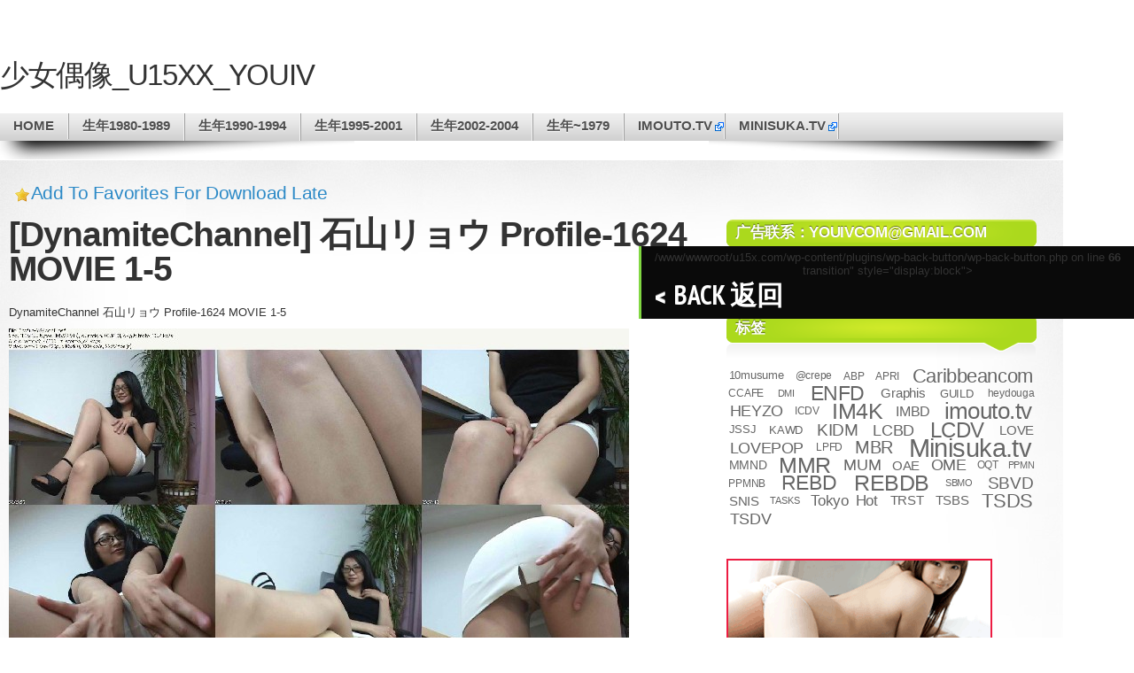

--- FILE ---
content_type: text/html; charset=UTF-8
request_url: https://u15x.com/2014/08/01/dynamitechannel-%E7%9F%B3%E5%B1%B1%E3%83%AA%E3%83%A7%E3%82%A6-profile-1624-movie-1-5.html
body_size: 10564
content:

<!DOCTYPE html>
<html lang="zh-Hans">

<head profile="http://gmpg.org/xfn/11">

<meta http-equiv="Content-Type" content="text/html; charset=UTF-8" />
<meta name="google-site-verification" content="HhoIede1kgLbWnTINbEB-sbSaJK0bakZu69s_h69hic" />
<meta name="msvalidate.01" content="C13B60949C5468693ECDC61676F07EBD" />
<meta name="description" content="U-15,u15,IV,iv,JAV,写真,imouto,youiv" />
<meta name="keywords" content="U-15俱乐部提供日本iv u15 少女偶像youiv写真下载以及日本JAV AV 艾薇下载" />
<title> | [DynamiteChannel] 石山リョウ Profile-1624 MOVIE 1-5 from U15XX YOUIV</title>

<link rel="stylesheet" type="text/css" media="all" href="https://u15x.com/wp-content/themes/mystique/style.css" />
<link rel="pingback" href="https://u15x.com/xmlrpc.php" />
<link rel="pingback" href="https://u15x.com/xmlrpc.php" />


<meta name='robots' content='max-image-preview:large' />
<link rel='dns-prefetch' href='//u15x.com' />
<link rel='dns-prefetch' href='//fonts.googleapis.com' />
<link rel="alternate" type="application/rss+xml" title="U-15天堂 | 少女偶像 &raquo; Feed" href="https://u15x.com/feed" />
<link rel="alternate" type="application/rss+xml" title="U-15天堂 | 少女偶像 &raquo; 评论 Feed" href="https://u15x.com/comments/feed" />
<link rel='stylesheet' id='wpfp-css' href='https://u15x.com/wp-content/plugins/wp-favorite-posts/wpfp.css' type='text/css' />
<style id='wp-img-auto-sizes-contain-inline-css' type='text/css'>
img:is([sizes=auto i],[sizes^="auto," i]){contain-intrinsic-size:3000px 1500px}
/*# sourceURL=wp-img-auto-sizes-contain-inline-css */
</style>
<link rel='stylesheet' id='external-links-css' href='https://u15x.com/wp-content/plugins/sem-external-links/sem-external-links.css?ver=20090903' type='text/css' media='all' />
<style id='wp-emoji-styles-inline-css' type='text/css'>

	img.wp-smiley, img.emoji {
		display: inline !important;
		border: none !important;
		box-shadow: none !important;
		height: 1em !important;
		width: 1em !important;
		margin: 0 0.07em !important;
		vertical-align: -0.1em !important;
		background: none !important;
		padding: 0 !important;
	}
/*# sourceURL=wp-emoji-styles-inline-css */
</style>
<style id='wp-block-library-inline-css' type='text/css'>
:root{--wp-block-synced-color:#7a00df;--wp-block-synced-color--rgb:122,0,223;--wp-bound-block-color:var(--wp-block-synced-color);--wp-editor-canvas-background:#ddd;--wp-admin-theme-color:#007cba;--wp-admin-theme-color--rgb:0,124,186;--wp-admin-theme-color-darker-10:#006ba1;--wp-admin-theme-color-darker-10--rgb:0,107,160.5;--wp-admin-theme-color-darker-20:#005a87;--wp-admin-theme-color-darker-20--rgb:0,90,135;--wp-admin-border-width-focus:2px}@media (min-resolution:192dpi){:root{--wp-admin-border-width-focus:1.5px}}.wp-element-button{cursor:pointer}:root .has-very-light-gray-background-color{background-color:#eee}:root .has-very-dark-gray-background-color{background-color:#313131}:root .has-very-light-gray-color{color:#eee}:root .has-very-dark-gray-color{color:#313131}:root .has-vivid-green-cyan-to-vivid-cyan-blue-gradient-background{background:linear-gradient(135deg,#00d084,#0693e3)}:root .has-purple-crush-gradient-background{background:linear-gradient(135deg,#34e2e4,#4721fb 50%,#ab1dfe)}:root .has-hazy-dawn-gradient-background{background:linear-gradient(135deg,#faaca8,#dad0ec)}:root .has-subdued-olive-gradient-background{background:linear-gradient(135deg,#fafae1,#67a671)}:root .has-atomic-cream-gradient-background{background:linear-gradient(135deg,#fdd79a,#004a59)}:root .has-nightshade-gradient-background{background:linear-gradient(135deg,#330968,#31cdcf)}:root .has-midnight-gradient-background{background:linear-gradient(135deg,#020381,#2874fc)}:root{--wp--preset--font-size--normal:16px;--wp--preset--font-size--huge:42px}.has-regular-font-size{font-size:1em}.has-larger-font-size{font-size:2.625em}.has-normal-font-size{font-size:var(--wp--preset--font-size--normal)}.has-huge-font-size{font-size:var(--wp--preset--font-size--huge)}.has-text-align-center{text-align:center}.has-text-align-left{text-align:left}.has-text-align-right{text-align:right}.has-fit-text{white-space:nowrap!important}#end-resizable-editor-section{display:none}.aligncenter{clear:both}.items-justified-left{justify-content:flex-start}.items-justified-center{justify-content:center}.items-justified-right{justify-content:flex-end}.items-justified-space-between{justify-content:space-between}.screen-reader-text{border:0;clip-path:inset(50%);height:1px;margin:-1px;overflow:hidden;padding:0;position:absolute;width:1px;word-wrap:normal!important}.screen-reader-text:focus{background-color:#ddd;clip-path:none;color:#444;display:block;font-size:1em;height:auto;left:5px;line-height:normal;padding:15px 23px 14px;text-decoration:none;top:5px;width:auto;z-index:100000}html :where(.has-border-color){border-style:solid}html :where([style*=border-top-color]){border-top-style:solid}html :where([style*=border-right-color]){border-right-style:solid}html :where([style*=border-bottom-color]){border-bottom-style:solid}html :where([style*=border-left-color]){border-left-style:solid}html :where([style*=border-width]){border-style:solid}html :where([style*=border-top-width]){border-top-style:solid}html :where([style*=border-right-width]){border-right-style:solid}html :where([style*=border-bottom-width]){border-bottom-style:solid}html :where([style*=border-left-width]){border-left-style:solid}html :where(img[class*=wp-image-]){height:auto;max-width:100%}:where(figure){margin:0 0 1em}html :where(.is-position-sticky){--wp-admin--admin-bar--position-offset:var(--wp-admin--admin-bar--height,0px)}@media screen and (max-width:600px){html :where(.is-position-sticky){--wp-admin--admin-bar--position-offset:0px}}

/*# sourceURL=wp-block-library-inline-css */
</style><style id='global-styles-inline-css' type='text/css'>
:root{--wp--preset--aspect-ratio--square: 1;--wp--preset--aspect-ratio--4-3: 4/3;--wp--preset--aspect-ratio--3-4: 3/4;--wp--preset--aspect-ratio--3-2: 3/2;--wp--preset--aspect-ratio--2-3: 2/3;--wp--preset--aspect-ratio--16-9: 16/9;--wp--preset--aspect-ratio--9-16: 9/16;--wp--preset--color--black: #000000;--wp--preset--color--cyan-bluish-gray: #abb8c3;--wp--preset--color--white: #ffffff;--wp--preset--color--pale-pink: #f78da7;--wp--preset--color--vivid-red: #cf2e2e;--wp--preset--color--luminous-vivid-orange: #ff6900;--wp--preset--color--luminous-vivid-amber: #fcb900;--wp--preset--color--light-green-cyan: #7bdcb5;--wp--preset--color--vivid-green-cyan: #00d084;--wp--preset--color--pale-cyan-blue: #8ed1fc;--wp--preset--color--vivid-cyan-blue: #0693e3;--wp--preset--color--vivid-purple: #9b51e0;--wp--preset--gradient--vivid-cyan-blue-to-vivid-purple: linear-gradient(135deg,rgb(6,147,227) 0%,rgb(155,81,224) 100%);--wp--preset--gradient--light-green-cyan-to-vivid-green-cyan: linear-gradient(135deg,rgb(122,220,180) 0%,rgb(0,208,130) 100%);--wp--preset--gradient--luminous-vivid-amber-to-luminous-vivid-orange: linear-gradient(135deg,rgb(252,185,0) 0%,rgb(255,105,0) 100%);--wp--preset--gradient--luminous-vivid-orange-to-vivid-red: linear-gradient(135deg,rgb(255,105,0) 0%,rgb(207,46,46) 100%);--wp--preset--gradient--very-light-gray-to-cyan-bluish-gray: linear-gradient(135deg,rgb(238,238,238) 0%,rgb(169,184,195) 100%);--wp--preset--gradient--cool-to-warm-spectrum: linear-gradient(135deg,rgb(74,234,220) 0%,rgb(151,120,209) 20%,rgb(207,42,186) 40%,rgb(238,44,130) 60%,rgb(251,105,98) 80%,rgb(254,248,76) 100%);--wp--preset--gradient--blush-light-purple: linear-gradient(135deg,rgb(255,206,236) 0%,rgb(152,150,240) 100%);--wp--preset--gradient--blush-bordeaux: linear-gradient(135deg,rgb(254,205,165) 0%,rgb(254,45,45) 50%,rgb(107,0,62) 100%);--wp--preset--gradient--luminous-dusk: linear-gradient(135deg,rgb(255,203,112) 0%,rgb(199,81,192) 50%,rgb(65,88,208) 100%);--wp--preset--gradient--pale-ocean: linear-gradient(135deg,rgb(255,245,203) 0%,rgb(182,227,212) 50%,rgb(51,167,181) 100%);--wp--preset--gradient--electric-grass: linear-gradient(135deg,rgb(202,248,128) 0%,rgb(113,206,126) 100%);--wp--preset--gradient--midnight: linear-gradient(135deg,rgb(2,3,129) 0%,rgb(40,116,252) 100%);--wp--preset--font-size--small: 13px;--wp--preset--font-size--medium: 20px;--wp--preset--font-size--large: 36px;--wp--preset--font-size--x-large: 42px;--wp--preset--spacing--20: 0.44rem;--wp--preset--spacing--30: 0.67rem;--wp--preset--spacing--40: 1rem;--wp--preset--spacing--50: 1.5rem;--wp--preset--spacing--60: 2.25rem;--wp--preset--spacing--70: 3.38rem;--wp--preset--spacing--80: 5.06rem;--wp--preset--shadow--natural: 6px 6px 9px rgba(0, 0, 0, 0.2);--wp--preset--shadow--deep: 12px 12px 50px rgba(0, 0, 0, 0.4);--wp--preset--shadow--sharp: 6px 6px 0px rgba(0, 0, 0, 0.2);--wp--preset--shadow--outlined: 6px 6px 0px -3px rgb(255, 255, 255), 6px 6px rgb(0, 0, 0);--wp--preset--shadow--crisp: 6px 6px 0px rgb(0, 0, 0);}:where(.is-layout-flex){gap: 0.5em;}:where(.is-layout-grid){gap: 0.5em;}body .is-layout-flex{display: flex;}.is-layout-flex{flex-wrap: wrap;align-items: center;}.is-layout-flex > :is(*, div){margin: 0;}body .is-layout-grid{display: grid;}.is-layout-grid > :is(*, div){margin: 0;}:where(.wp-block-columns.is-layout-flex){gap: 2em;}:where(.wp-block-columns.is-layout-grid){gap: 2em;}:where(.wp-block-post-template.is-layout-flex){gap: 1.25em;}:where(.wp-block-post-template.is-layout-grid){gap: 1.25em;}.has-black-color{color: var(--wp--preset--color--black) !important;}.has-cyan-bluish-gray-color{color: var(--wp--preset--color--cyan-bluish-gray) !important;}.has-white-color{color: var(--wp--preset--color--white) !important;}.has-pale-pink-color{color: var(--wp--preset--color--pale-pink) !important;}.has-vivid-red-color{color: var(--wp--preset--color--vivid-red) !important;}.has-luminous-vivid-orange-color{color: var(--wp--preset--color--luminous-vivid-orange) !important;}.has-luminous-vivid-amber-color{color: var(--wp--preset--color--luminous-vivid-amber) !important;}.has-light-green-cyan-color{color: var(--wp--preset--color--light-green-cyan) !important;}.has-vivid-green-cyan-color{color: var(--wp--preset--color--vivid-green-cyan) !important;}.has-pale-cyan-blue-color{color: var(--wp--preset--color--pale-cyan-blue) !important;}.has-vivid-cyan-blue-color{color: var(--wp--preset--color--vivid-cyan-blue) !important;}.has-vivid-purple-color{color: var(--wp--preset--color--vivid-purple) !important;}.has-black-background-color{background-color: var(--wp--preset--color--black) !important;}.has-cyan-bluish-gray-background-color{background-color: var(--wp--preset--color--cyan-bluish-gray) !important;}.has-white-background-color{background-color: var(--wp--preset--color--white) !important;}.has-pale-pink-background-color{background-color: var(--wp--preset--color--pale-pink) !important;}.has-vivid-red-background-color{background-color: var(--wp--preset--color--vivid-red) !important;}.has-luminous-vivid-orange-background-color{background-color: var(--wp--preset--color--luminous-vivid-orange) !important;}.has-luminous-vivid-amber-background-color{background-color: var(--wp--preset--color--luminous-vivid-amber) !important;}.has-light-green-cyan-background-color{background-color: var(--wp--preset--color--light-green-cyan) !important;}.has-vivid-green-cyan-background-color{background-color: var(--wp--preset--color--vivid-green-cyan) !important;}.has-pale-cyan-blue-background-color{background-color: var(--wp--preset--color--pale-cyan-blue) !important;}.has-vivid-cyan-blue-background-color{background-color: var(--wp--preset--color--vivid-cyan-blue) !important;}.has-vivid-purple-background-color{background-color: var(--wp--preset--color--vivid-purple) !important;}.has-black-border-color{border-color: var(--wp--preset--color--black) !important;}.has-cyan-bluish-gray-border-color{border-color: var(--wp--preset--color--cyan-bluish-gray) !important;}.has-white-border-color{border-color: var(--wp--preset--color--white) !important;}.has-pale-pink-border-color{border-color: var(--wp--preset--color--pale-pink) !important;}.has-vivid-red-border-color{border-color: var(--wp--preset--color--vivid-red) !important;}.has-luminous-vivid-orange-border-color{border-color: var(--wp--preset--color--luminous-vivid-orange) !important;}.has-luminous-vivid-amber-border-color{border-color: var(--wp--preset--color--luminous-vivid-amber) !important;}.has-light-green-cyan-border-color{border-color: var(--wp--preset--color--light-green-cyan) !important;}.has-vivid-green-cyan-border-color{border-color: var(--wp--preset--color--vivid-green-cyan) !important;}.has-pale-cyan-blue-border-color{border-color: var(--wp--preset--color--pale-cyan-blue) !important;}.has-vivid-cyan-blue-border-color{border-color: var(--wp--preset--color--vivid-cyan-blue) !important;}.has-vivid-purple-border-color{border-color: var(--wp--preset--color--vivid-purple) !important;}.has-vivid-cyan-blue-to-vivid-purple-gradient-background{background: var(--wp--preset--gradient--vivid-cyan-blue-to-vivid-purple) !important;}.has-light-green-cyan-to-vivid-green-cyan-gradient-background{background: var(--wp--preset--gradient--light-green-cyan-to-vivid-green-cyan) !important;}.has-luminous-vivid-amber-to-luminous-vivid-orange-gradient-background{background: var(--wp--preset--gradient--luminous-vivid-amber-to-luminous-vivid-orange) !important;}.has-luminous-vivid-orange-to-vivid-red-gradient-background{background: var(--wp--preset--gradient--luminous-vivid-orange-to-vivid-red) !important;}.has-very-light-gray-to-cyan-bluish-gray-gradient-background{background: var(--wp--preset--gradient--very-light-gray-to-cyan-bluish-gray) !important;}.has-cool-to-warm-spectrum-gradient-background{background: var(--wp--preset--gradient--cool-to-warm-spectrum) !important;}.has-blush-light-purple-gradient-background{background: var(--wp--preset--gradient--blush-light-purple) !important;}.has-blush-bordeaux-gradient-background{background: var(--wp--preset--gradient--blush-bordeaux) !important;}.has-luminous-dusk-gradient-background{background: var(--wp--preset--gradient--luminous-dusk) !important;}.has-pale-ocean-gradient-background{background: var(--wp--preset--gradient--pale-ocean) !important;}.has-electric-grass-gradient-background{background: var(--wp--preset--gradient--electric-grass) !important;}.has-midnight-gradient-background{background: var(--wp--preset--gradient--midnight) !important;}.has-small-font-size{font-size: var(--wp--preset--font-size--small) !important;}.has-medium-font-size{font-size: var(--wp--preset--font-size--medium) !important;}.has-large-font-size{font-size: var(--wp--preset--font-size--large) !important;}.has-x-large-font-size{font-size: var(--wp--preset--font-size--x-large) !important;}
/*# sourceURL=global-styles-inline-css */
</style>

<style id='classic-theme-styles-inline-css' type='text/css'>
/*! This file is auto-generated */
.wp-block-button__link{color:#fff;background-color:#32373c;border-radius:9999px;box-shadow:none;text-decoration:none;padding:calc(.667em + 2px) calc(1.333em + 2px);font-size:1.125em}.wp-block-file__button{background:#32373c;color:#fff;text-decoration:none}
/*# sourceURL=/wp-includes/css/classic-themes.min.css */
</style>
<link rel='stylesheet' id='backButtonCSS-css' href='https://u15x.com/wp-content/plugins/wp-back-button/css/style.css?ver=6.9' type='text/css' media='all' />
<link rel='stylesheet' id='googleFonts1-css' href="https://fonts.googleapis.com/css?family=Cabin%3A400%2C500%2C600%2Cbold&#038;ver=6.9" type='text/css' media='all' />
<link rel='stylesheet' id='googleFonts2-css' href="https://fonts.googleapis.com/css?family=PT+Sans+Narrow%3Aregular%2Cbold&#038;ver=6.9" type='text/css' media='all' />
<link rel='stylesheet' id='wp-pagenavi-css' href='https://u15x.com/wp-content/plugins/wp-pagenavi/pagenavi-css.css?ver=2.70' type='text/css' media='all' />
<script type="text/javascript" src="https://u15x.com/wp-includes/js/jquery/jquery.min.js?ver=3.7.1" id="jquery-core-js"></script>
<script type="text/javascript" src="https://u15x.com/wp-includes/js/jquery/jquery-migrate.min.js?ver=3.4.1" id="jquery-migrate-js"></script>
<script type="text/javascript" src="https://u15x.com/wp-content/plugins/wp-back-button/js/wp-backbutton.js?ver=6.9" id="backButtonJS-js"></script>
<script type="text/javascript" src="https://u15x.com/wp-content/plugins/wp-favorite-posts/script.js?ver=1.6.8" id="wp-favorite-posts-js"></script>
<link rel="EditURI" type="application/rsd+xml" title="RSD" href="https://u15x.com/xmlrpc.php?rsd" />
<meta name="generator" content="WordPress 6.9" />
<link rel="canonical" href="https://u15x.com/2014/08/01/dynamitechannel-%e7%9f%b3%e5%b1%b1%e3%83%aa%e3%83%a7%e3%82%a6-profile-1624-movie-1-5.html" />
<link rel='shortlink' href='https://u15x.com/?p=28567' />
<style type="text/css">.backButton{background:#0a0a0a !important;border-color:#81d742 !important;}.backButton .simbolo , .backButton .texto{font-size:30px !important;}.backButton a{color:#ffffff !important;}.backButton .simbolo:after , .backButton .simbolo:before{color:#ffffff !important;}</style></head>
<body class="wp-singular post-template-default single single-post postid-28567 single-format-standard wp-theme-mystique col-2-right fixed title-dynamitechannel-%e7%9f%b3%e5%b1%b1%e3%83%aa%e3%83%a7%e3%82%a6-profile-1624-movie-1-5 category-%e7%9f%b3%e5%b1%b1%e3%83%aa%e3%83%a7%e3%82%a6 tag-dynamitechannel author-xiaohong2012 browser-chrome">
<script>
  (function(i,s,o,g,r,a,m){i['GoogleAnalyticsObject']=r;i[r]=i[r]||function(){
  (i[r].q=i[r].q||[]).push(arguments)},i[r].l=1*new Date();a=s.createElement(o),
  m=s.getElementsByTagName(o)[0];a.async=1;a.src=g;m.parentNode.insertBefore(a,m)
  })(window,document,'script','//www.google-analytics.com/analytics.js','ga');

  ga('create', 'UA-52729314-1', 'auto');
  ga('send', 'pageview');

</script>
 
 <!-- page -->
 <div id="page">

    <div id="page-ext">

    <!-- header -->
    <div id="header">
      <div class="page-content">
        <div id="site-title" class="clear-block">
	<h1>少女偶像_U15XX_YOUIV</h1>
    
        </div>
      </div>

      <div class="shadow-left page-content">
        <div class="shadow-right nav nav-main">
          <div class="menu-list-by-girl-name-container"><ul id="menu-list-by-girl-name" class="menu fadeThis clear-block"><li id="menu-item-21265" class="menu-home"><a href="/">Home<span class="p"></span></a></li>
<li id="menu-item-21290" class="menu-%e7%94%9f%e5%b9%b41980-1989"><a href="https://u15x.com/category/1980-1989">生年1980-1989<span class="p"></span></a></li>
<li id="menu-item-21263" class="menu-%e7%94%9f%e5%b9%b41990-1994"><a href="https://u15x.com/category/1990-1994">生年1990-1994<span class="p"></span></a></li>
<li id="menu-item-21291" class="menu-%e7%94%9f%e5%b9%b41995-2001"><a href="https://u15x.com/category/1995-2001">生年1995-2001<span class="p"></span></a></li>
<li id="menu-item-21292" class="menu-%e7%94%9f%e5%b9%b42002-2004"><a href="https://u15x.com/category/2002-2004">生年2002-2004<span class="p"></span></a></li>
<li id="menu-item-21293" class="menu-%e7%94%9f%e5%b9%b41979"><a href="https://u15x.com/category/1979">生年~1979<span class="p"></span></a></li>
<li id="menu-item-28869" class="menu-imouto-tv"><a href="https://u15.info/tag/imouto-tv/" class="external external_icon" rel="nofollow" target="_blank">imouto.tv<span class="p"></span></a></li>
<li id="menu-item-32221" class="menu-minisuka-tv"><a href="https://u15.info/tag/minisuka-tv/" class="external external_icon" rel="nofollow" target="_blank">minisuka.tv<span class="p"></span></a></li>
</ul></div>        </div>
      </div>

    </div>
    <!-- /header -->

    <!-- main -->
    <div id="main" class="page-content">
      <div id="main-ext" class="clear-block">
<h3>&nbsp&nbsp&nbsp<span class='wpfp-span'><img src='https://u15x.com/wp-content/plugins/wp-favorite-posts/img/star.png' alt='Favorite' title='Favorite' class='wpfp-img' /><img src='https://u15x.com/wp-content/plugins/wp-favorite-posts/img/loading.gif' alt='Loading' title='Loading' class='wpfp-hide wpfp-img' /><a class='wpfp-link' href='?wpfpaction=add&amp;postid=28567' title='Add To Favorites For Download Late' rel='nofollow'>Add To Favorites For Download Late</a></span></h3>
  <!-- main content: primary + sidebar(s) -->
  <div id="mask-3" class="clear-block">
    <div id="mask-2">
      <div id="mask-1">

        <!-- primary content -->
        <div id="primary-content">

          
          
          
          <!--<div class="post-links clear-block">
            <div class="alignleft">&laquo; <a href="https://u15x.com/2014/08/01/dynamitechannel-%e4%b8%80%e6%88%b8%e3%81%ae%e3%81%9e%e3%81%bf-profile-1459-movie-1-5.html" rel="prev">[DynamiteChannel] 一戸のぞみ Profile-1459 MOVIE 1-5</a></div>
            <div class="alignright"><a href="https://u15x.com/2014/08/01/dynamitechannel-%e7%9f%b3%e4%ba%95%e3%81%88%e3%82%8a%e3%81%aa-profile-1907-movie-1-5.html" rel="next">[DynamiteChannel] 石井えりな Profile-1907 MOVIE 1-5</a> &raquo;</div>
          </div>-->

          <!-- post -->
          <div id="post-28567" class="primary post-28567 post type-post status-publish format-standard hentry category-3871 tag-dynamitechannel count-1 odd author-xiaohong2012 first">

                        <h1 class="title">[DynamiteChannel] 石山リョウ Profile-1624 MOVIE 1-5</h1>
            
            <div class="post-content clear-block">
             <p>DynamiteChannel  石山リョウ Profile-1624 MOVIE 1-5</p>
<p><img decoding="async" alt="PROFILE-1624PART1_S.JPG" src="https://p.u15x.com/attachments/201408/20140801160829322dd7ee099a63338cc39500e6eceba1.jpg" title="PROFILE-1624PART1_S.JPG" /><br /><span id="more-28567"></span><br />
<img decoding="async" alt="PROFILE-1624PART2_S.JPG" src="https://p.u15x.com/attachments/201408/20140801160845fc231429a001ac04d30afde8dca1f07d.jpg" title="PROFILE-1624PART2_S.JPG" /><br /><!--more--><br />
<img decoding="async" alt="PROFILE-1624PART4_S.JPG" src="https://p.u15x.com/attachments/201408/20140801160900c7d57c25f850d9fdd97bb7d516e8335c.jpg" title="PROFILE-1624PART4_S.JPG" /></p>
<p>[Download | ダウンロード]:<br />
<a href="https://u15x.hidelinkz.com/f.php?l=MzQzMTZTS7MNKMpPy8xJ1TU0MzIpSCwqMdQ11UssTtMrSiwCAA==" target="_blank" class="external external_icon" rel="nofollow">Profile-1624part1-5.asf.rar</a></p>
<p><a href="http://upsto.re/Jd7nwL/Profile-1624part1-5.asf.rar" class="external external_icon" rel="nofollow" target="_blank">Profile-1624part1-5.asf.rar</a></p>
            </div>

            
                        <div class="post-tags clear-block">
              <a href="https://u15x.com/tag/dynamitechannel" rel="tag">DynamiteChannel</a>            </div>
            

            
            <div class="post-meta">

              <div class="details">
                <p>
                This entry was posted by <a href="" title="Posts by  "></a> on 2014年8月1日 at 16:11, and is filed under <a href="https://u15x.com/category/1980-1989/%e7%9f%b3%e5%b1%b1%e3%83%aa%e3%83%a7%e3%82%a6" rel="category tag">石山リョウ</a>. Follow any responses to this post through <a href="https://u15x.com/2014/08/01/dynamitechannel-%e7%9f%b3%e5%b1%b1%e3%83%aa%e3%83%a7%e3%82%a6-profile-1624-movie-1-5.html/feed" title="RSS 2.0">RSS 2.0</a>.
                Both comments and pings are currently closed.                </p>
               </div>

            </div>
            
            <div class="controls">
                          </div>

          </div>
          <!-- /post -->

          
          

<p class="error">Comments are closed.</p>


          

        </div>
        <!-- /primary content -->

        
  <!-- 1st sidebar -->
  <div id="sidebar">

    <ul class="blocks">

      <li class="block"><div class="block-content block-widget_search clear-block" id="instance-search-2"><div class="title"><h3>广告联系：<a href="/cdn-cgi/l/email-protection" class="__cf_email__" data-cfemail="acd5c3d9c5dacfc3c1eccbc1cdc5c082cfc3c1">[email&#160;protected]</a></h3><div class="bl"></div><div class="br"></div></div>
<!-- search form -->
<div class="search-form">
  <form method="get" class="search-form clear-block" name="search-form" id="search-form" action="https://u15x.com/">
    <a href="#" class="submit" onclick="document.getElementById('search-form').submit();">Search Website</a>
    <fieldset>
      <input type="text" name="s" alt="Search Website" class="text alignleft" value="" placeholder="Search" />
      <input type="hidden" value="submit" />
    </fieldset>
  </form>
</div>
<!-- /search form --></div></li><li class="block"><div class="block-content block-widget_tag_cloud clear-block" id="instance-tag_cloud-2"><div class="title"><h3>标签</h3><div class="bl"></div><div class="br"></div></div><div class="tagcloud"><a href="https://u15x.com/tag/10musume" class="tag-cloud-link tag-link-2494 tag-link-position-1" style="font-size: 9.4608695652174pt;" aria-label="10musume (109 项)">10musume</a>
<a href="https://u15x.com/tag/crepe" class="tag-cloud-link tag-link-6715 tag-link-position-2" style="font-size: 8.9739130434783pt;" aria-label="@crepe (98 项)">@crepe</a>
<a href="https://u15x.com/tag/abp" class="tag-cloud-link tag-link-2865 tag-link-position-3" style="font-size: 8.7304347826087pt;" aria-label="ABP (94 项)">ABP</a>
<a href="https://u15x.com/tag/apri" class="tag-cloud-link tag-link-8716 tag-link-position-4" style="font-size: 8.7304347826087pt;" aria-label="APRI (94 项)">APRI</a>
<a href="https://u15x.com/tag/caribbeancom" class="tag-cloud-link tag-link-2368 tag-link-position-5" style="font-size: 16.278260869565pt;" aria-label="Caribbeancom (399 项)">Caribbeancom</a>
<a href="https://u15x.com/tag/ccafe" class="tag-cloud-link tag-link-3338 tag-link-position-6" style="font-size: 8.9739130434783pt;" aria-label="CCAFE (98 项)">CCAFE</a>
<a href="https://u15x.com/tag/dmi" class="tag-cloud-link tag-link-7776 tag-link-position-7" style="font-size: 8pt;" aria-label="DMI (83 项)">DMI</a>
<a href="https://u15x.com/tag/enfd" class="tag-cloud-link tag-link-538 tag-link-position-8" style="font-size: 17.495652173913pt;" aria-label="ENFD (503 项)">ENFD</a>
<a href="https://u15x.com/tag/graphis" class="tag-cloud-link tag-link-1559 tag-link-position-9" style="font-size: 10.921739130435pt;" aria-label="Graphis (143 项)">Graphis</a>
<a href="https://u15x.com/tag/guild" class="tag-cloud-link tag-link-514 tag-link-position-10" style="font-size: 10.069565217391pt;" aria-label="GUILD (121 项)">GUILD</a>
<a href="https://u15x.com/tag/heydouga" class="tag-cloud-link tag-link-4179 tag-link-position-11" style="font-size: 8.9739130434783pt;" aria-label="heydouga (100 项)">heydouga</a>
<a href="https://u15x.com/tag/heyzo" class="tag-cloud-link tag-link-2377 tag-link-position-12" style="font-size: 13.478260869565pt;" aria-label="HEYZO (231 项)">HEYZO</a>
<a href="https://u15x.com/tag/icdv" class="tag-cloud-link tag-link-445 tag-link-position-13" style="font-size: 8.8521739130435pt;" aria-label="ICDV (96 项)">ICDV</a>
<a href="https://u15x.com/tag/im4k" class="tag-cloud-link tag-link-11366 tag-link-position-14" style="font-size: 18.591304347826pt;" aria-label="IM4K (615 项)">IM4K</a>
<a href="https://u15x.com/tag/imbd" class="tag-cloud-link tag-link-455 tag-link-position-15" style="font-size: 12.139130434783pt;" aria-label="IMBD (181 项)">IMBD</a>
<a href="https://u15x.com/tag/imouto-tv" class="tag-cloud-link tag-link-769 tag-link-position-16" style="font-size: 19.686956521739pt;" aria-label="imouto.tv (760 项)">imouto.tv</a>
<a href="https://u15x.com/tag/jssj" class="tag-cloud-link tag-link-552 tag-link-position-17" style="font-size: 9.4608695652174pt;" aria-label="JSSJ (109 项)">JSSJ</a>
<a href="https://u15x.com/tag/kawd" class="tag-cloud-link tag-link-2598 tag-link-position-18" style="font-size: 10.069565217391pt;" aria-label="KAWD (121 项)">KAWD</a>
<a href="https://u15x.com/tag/kidm" class="tag-cloud-link tag-link-472 tag-link-position-19" style="font-size: 14.330434782609pt;" aria-label="KIDM (276 项)">KIDM</a>
<a href="https://u15x.com/tag/lcbd" class="tag-cloud-link tag-link-1538 tag-link-position-20" style="font-size: 13.721739130435pt;" aria-label="LCBD (242 项)">LCBD</a>
<a href="https://u15x.com/tag/lcdv" class="tag-cloud-link tag-link-492 tag-link-position-21" style="font-size: 17.860869565217pt;" aria-label="LCDV (536 项)">LCDV</a>
<a href="https://u15x.com/tag/love" class="tag-cloud-link tag-link-3627 tag-link-position-22" style="font-size: 11.530434782609pt;" aria-label="LOVE (160 项)">LOVE</a>
<a href="https://u15x.com/tag/lovepop" class="tag-cloud-link tag-link-1591 tag-link-position-23" style="font-size: 13.84347826087pt;" aria-label="LOVEPOP (249 项)">LOVEPOP</a>
<a href="https://u15x.com/tag/lpfd" class="tag-cloud-link tag-link-575 tag-link-position-24" style="font-size: 8.9739130434783pt;" aria-label="LPFD (99 项)">LPFD</a>
<a href="https://u15x.com/tag/mbr" class="tag-cloud-link tag-link-1300 tag-link-position-25" style="font-size: 14.939130434783pt;" aria-label="MBR (310 项)">MBR</a>
<a href="https://u15x.com/tag/minisuka-tv" class="tag-cloud-link tag-link-848 tag-link-position-26" style="font-size: 22pt;" aria-label="Minisuka.tv (1,171 项)">Minisuka.tv</a>
<a href="https://u15x.com/tag/mmnd" class="tag-cloud-link tag-link-923 tag-link-position-27" style="font-size: 10.191304347826pt;" aria-label="MMND (124 项)">MMND</a>
<a href="https://u15x.com/tag/mmr" class="tag-cloud-link tag-link-476 tag-link-position-28" style="font-size: 18.95652173913pt;" aria-label="MMR (653 项)">MMR</a>
<a href="https://u15x.com/tag/mum" class="tag-cloud-link tag-link-2869 tag-link-position-29" style="font-size: 13.234782608696pt;" aria-label="MUM (225 项)">MUM</a>
<a href="https://u15x.com/tag/oae" class="tag-cloud-link tag-link-1872 tag-link-position-30" style="font-size: 11.530434782609pt;" aria-label="OAE (163 项)">OAE</a>
<a href="https://u15x.com/tag/ome" class="tag-cloud-link tag-link-787 tag-link-position-31" style="font-size: 13.35652173913pt;" aria-label="OME (226 项)">OME</a>
<a href="https://u15x.com/tag/oqt" class="tag-cloud-link tag-link-1859 tag-link-position-32" style="font-size: 9.3391304347826pt;" aria-label="OQT (105 项)">OQT</a>
<a href="https://u15x.com/tag/ppmn" class="tag-cloud-link tag-link-6150 tag-link-position-33" style="font-size: 8.6086956521739pt;" aria-label="PPMN (92 项)">PPMN</a>
<a href="https://u15x.com/tag/ppmnb" class="tag-cloud-link tag-link-6149 tag-link-position-34" style="font-size: 8.7304347826087pt;" aria-label="PPMNB (95 项)">PPMNB</a>
<a href="https://u15x.com/tag/rebd" class="tag-cloud-link tag-link-1758 tag-link-position-35" style="font-size: 17.495652173913pt;" aria-label="REBD (495 项)">REBD</a>
<a href="https://u15x.com/tag/rebdb" class="tag-cloud-link tag-link-1767 tag-link-position-36" style="font-size: 18.713043478261pt;" aria-label="REBDB (625 项)">REBDB</a>
<a href="https://u15x.com/tag/sbmo" class="tag-cloud-link tag-link-1302 tag-link-position-37" style="font-size: 8pt;" aria-label="SBMO (83 项)">SBMO</a>
<a href="https://u15x.com/tag/sbvd" class="tag-cloud-link tag-link-469 tag-link-position-38" style="font-size: 14.330434782609pt;" aria-label="SBVD (275 项)">SBVD</a>
<a href="https://u15x.com/tag/snis" class="tag-cloud-link tag-link-2486 tag-link-position-39" style="font-size: 11.530434782609pt;" aria-label="SNIS (160 项)">SNIS</a>
<a href="https://u15x.com/tag/tasks" class="tag-cloud-link tag-link-1208 tag-link-position-40" style="font-size: 8pt;" aria-label="TASKS (83 项)">TASKS</a>
<a href="https://u15x.com/tag/tokyo-hot" class="tag-cloud-link tag-link-2471 tag-link-position-41" style="font-size: 12.991304347826pt;" aria-label="Tokyo Hot (211 项)">Tokyo Hot</a>
<a href="https://u15x.com/tag/trst" class="tag-cloud-link tag-link-565 tag-link-position-42" style="font-size: 10.921739130435pt;" aria-label="TRST (145 项)">TRST</a>
<a href="https://u15x.com/tag/tsbs" class="tag-cloud-link tag-link-2063 tag-link-position-43" style="font-size: 11.04347826087pt;" aria-label="TSBS (147 项)">TSBS</a>
<a href="https://u15x.com/tag/tsds" class="tag-cloud-link tag-link-4887 tag-link-position-44" style="font-size: 16.64347826087pt;" aria-label="TSDS (426 项)">TSDS</a>
<a href="https://u15x.com/tag/tsdv" class="tag-cloud-link tag-link-462 tag-link-position-45" style="font-size: 13.84347826087pt;" aria-label="TSDV (248 项)">TSDV</a></div>
</div></li><li class="block"><div class="block-content block-widget_text clear-block" id="instance-text-2">			<div class="textwidget"><a href ="http://1684379.i722.com/?FID=1684379" target="_blank"><img src="/ad/300x300.gif" /></a>
<br />
<!--<a href="https://down.gglive68.com/?code=215256" target="_blank" class="external" rel="nofollow"><img width="300" height="300" src="https://live.gglive68.com/2.gif" alt="add" /></a>
<br />--></div>
		</div></li>    </ul>

  </div>
  <!-- /1st sidebar -->

      </div>
    </div>
  </div>
  <!-- /main content -->


   </div>
 </div>
 <!-- /main -->

 
<!-- footer -->

<!-- /footer -->

 <a class="go-top" href="#page">Go to Top</a>

 </div>
 <!-- /page-ext -->

 </div>
 <!-- page -->

 <!-- 22 queries in 0.19 seconds -->
 <script data-cfasync="false" src="/cdn-cgi/scripts/5c5dd728/cloudflare-static/email-decode.min.js"></script><script type="speculationrules">
{"prefetch":[{"source":"document","where":{"and":[{"href_matches":"/*"},{"not":{"href_matches":["/wp-*.php","/wp-admin/*","/wp-content/uploads/*","/wp-content/*","/wp-content/plugins/*","/wp-content/themes/mystique/*","/*\\?(.+)"]}},{"not":{"selector_matches":"a[rel~=\"nofollow\"]"}},{"not":{"selector_matches":".no-prefetch, .no-prefetch a"}}]},"eagerness":"conservative"}]}
</script>
<br />
<b>Warning</b>:  Undefined array key "HTTP_REFERER" in <b>/www/wwwroot/u15x.com/wp-content/plugins/wp-back-button/wp-back-button.php</b> on line <b>80</b><br />
                    <div class="backButton Right forceShow <br />
<b>Warning</b>:  Undefined array key "transitionBoton" in <b>/www/wwwroot/u15x.com/wp-content/plugins/wp-back-button/wp-back-button.php</b> on line <b>66</b><br />
transition" style="display:block">
                         <a href="https://u15x.com" title="Back 返回"><div class="simbolo"></div><div class="texto">Back 返回</div></a>
                    </div>

                	<script>
			// List of Themes, Classes and Regular expressions
		var template_name = 'mystique';
		switch(template_name) {
			case 'twentyeleven' :
					var classes = ['entry-meta'];
					var regex = ' by <a(.*?)\/a>;<span class="sep"> by <\/span>';
					break;
			case 'twentyten' :
					var classes = ['entry-meta'];
					var regex = ' by <a(.*?)\/a>;<span class="meta-sep">by<\/span>';
					break;
			case 'object' :
					var classes = ['post-details', 'post'];
					var regex = ' by <span(.*?)\/span>;<p class="post-details">by';
					break;
			case 'theme-revenge' :
					var classes = ['post-entry-meta'];
					var regex = 'By <a(.*?)\/a> on';
					break;
			case 'Magnificent' :
					var classes = ['meta-info'];
					var regex = '<span>by<\/span> <a(.*?)\/a>;Posted by <a(.*?)\/a> on ';
					break;
			case 'wp-clearphoto' :
					var classes = ['meta'];
					var regex = '\\|\\s*<\/span>\\s*<span class="meta-author">\\s*<a(.*?)\/a>';
					break;
			case 'wp-clearphoto1' :
					var classes = ['meta'];
					var regex = '\\|\\s*<\/span>\\s*<span class="meta-author">\\s*<a(.*?)\/a>';
					break;
			default:
					var classes = ['entry-meta'];
					var regex = ' by <a(.*?)\/a>;<span class="sep"> by <\/span>; <span class="meta-sep">by<\/span>;<span class="meta-sep"> by <\/span>';
		}
				if (typeof classes[0] !== 'undefined' && classes[0] !== null) {
				for(var i = 0; i < classes.length; i++) {
					var elements = document.querySelectorAll('.'+classes[i]);
					for (var j = 0; j < elements.length; j++) {
						var regex_array = regex.split(";");
						for(var k = 0; k < regex_array.length; k++) {
							 if (elements[j].innerHTML.match(new RegExp(regex_array[k], "i"))) {
								 var replaced_txt = elements[j].innerHTML.replace(new RegExp(regex_array[k], "i"), '');
								 elements[j].innerHTML = replaced_txt;
							 }
						}
					}			
				}
			}
						
		</script>
	<script id="wp-emoji-settings" type="application/json">
{"baseUrl":"https://s.w.org/images/core/emoji/17.0.2/72x72/","ext":".png","svgUrl":"https://s.w.org/images/core/emoji/17.0.2/svg/","svgExt":".svg","source":{"concatemoji":"https://u15x.com/wp-includes/js/wp-emoji-release.min.js?ver=6.9"}}
</script>
<script type="module">
/* <![CDATA[ */
/*! This file is auto-generated */
const a=JSON.parse(document.getElementById("wp-emoji-settings").textContent),o=(window._wpemojiSettings=a,"wpEmojiSettingsSupports"),s=["flag","emoji"];function i(e){try{var t={supportTests:e,timestamp:(new Date).valueOf()};sessionStorage.setItem(o,JSON.stringify(t))}catch(e){}}function c(e,t,n){e.clearRect(0,0,e.canvas.width,e.canvas.height),e.fillText(t,0,0);t=new Uint32Array(e.getImageData(0,0,e.canvas.width,e.canvas.height).data);e.clearRect(0,0,e.canvas.width,e.canvas.height),e.fillText(n,0,0);const a=new Uint32Array(e.getImageData(0,0,e.canvas.width,e.canvas.height).data);return t.every((e,t)=>e===a[t])}function p(e,t){e.clearRect(0,0,e.canvas.width,e.canvas.height),e.fillText(t,0,0);var n=e.getImageData(16,16,1,1);for(let e=0;e<n.data.length;e++)if(0!==n.data[e])return!1;return!0}function u(e,t,n,a){switch(t){case"flag":return n(e,"\ud83c\udff3\ufe0f\u200d\u26a7\ufe0f","\ud83c\udff3\ufe0f\u200b\u26a7\ufe0f")?!1:!n(e,"\ud83c\udde8\ud83c\uddf6","\ud83c\udde8\u200b\ud83c\uddf6")&&!n(e,"\ud83c\udff4\udb40\udc67\udb40\udc62\udb40\udc65\udb40\udc6e\udb40\udc67\udb40\udc7f","\ud83c\udff4\u200b\udb40\udc67\u200b\udb40\udc62\u200b\udb40\udc65\u200b\udb40\udc6e\u200b\udb40\udc67\u200b\udb40\udc7f");case"emoji":return!a(e,"\ud83e\u1fac8")}return!1}function f(e,t,n,a){let r;const o=(r="undefined"!=typeof WorkerGlobalScope&&self instanceof WorkerGlobalScope?new OffscreenCanvas(300,150):document.createElement("canvas")).getContext("2d",{willReadFrequently:!0}),s=(o.textBaseline="top",o.font="600 32px Arial",{});return e.forEach(e=>{s[e]=t(o,e,n,a)}),s}function r(e){var t=document.createElement("script");t.src=e,t.defer=!0,document.head.appendChild(t)}a.supports={everything:!0,everythingExceptFlag:!0},new Promise(t=>{let n=function(){try{var e=JSON.parse(sessionStorage.getItem(o));if("object"==typeof e&&"number"==typeof e.timestamp&&(new Date).valueOf()<e.timestamp+604800&&"object"==typeof e.supportTests)return e.supportTests}catch(e){}return null}();if(!n){if("undefined"!=typeof Worker&&"undefined"!=typeof OffscreenCanvas&&"undefined"!=typeof URL&&URL.createObjectURL&&"undefined"!=typeof Blob)try{var e="postMessage("+f.toString()+"("+[JSON.stringify(s),u.toString(),c.toString(),p.toString()].join(",")+"));",a=new Blob([e],{type:"text/javascript"});const r=new Worker(URL.createObjectURL(a),{name:"wpTestEmojiSupports"});return void(r.onmessage=e=>{i(n=e.data),r.terminate(),t(n)})}catch(e){}i(n=f(s,u,c,p))}t(n)}).then(e=>{for(const n in e)a.supports[n]=e[n],a.supports.everything=a.supports.everything&&a.supports[n],"flag"!==n&&(a.supports.everythingExceptFlag=a.supports.everythingExceptFlag&&a.supports[n]);var t;a.supports.everythingExceptFlag=a.supports.everythingExceptFlag&&!a.supports.flag,a.supports.everything||((t=a.source||{}).concatemoji?r(t.concatemoji):t.wpemoji&&t.twemoji&&(r(t.twemoji),r(t.wpemoji)))});
//# sourceURL=https://u15x.com/wp-includes/js/wp-emoji-loader.min.js
/* ]]> */
</script>
 
 <!--baidu push-->
 <script>
(function(){
    var bp = document.createElement('script');
    var curProtocol = window.location.protocol.split(':')[0];
    if (curProtocol === 'https') {
        bp.src = 'https://zz.bdstatic.com/linksubmit/push.js';        
    }
    else {
        bp.src = 'http://push.zhanzhang.baidu.com/push.js';
    }
    var s = document.getElementsByTagName("script")[0];
    s.parentNode.insertBefore(bp, s);
})();
<!--baidu push-->
</script>
<script defer src="https://static.cloudflareinsights.com/beacon.min.js/vcd15cbe7772f49c399c6a5babf22c1241717689176015" integrity="sha512-ZpsOmlRQV6y907TI0dKBHq9Md29nnaEIPlkf84rnaERnq6zvWvPUqr2ft8M1aS28oN72PdrCzSjY4U6VaAw1EQ==" data-cf-beacon='{"version":"2024.11.0","token":"f68e94aba8d84723bd237f645afcec69","r":1,"server_timing":{"name":{"cfCacheStatus":true,"cfEdge":true,"cfExtPri":true,"cfL4":true,"cfOrigin":true,"cfSpeedBrain":true},"location_startswith":null}}' crossorigin="anonymous"></script>
</body>
</html>


--- FILE ---
content_type: text/plain
request_url: https://www.google-analytics.com/j/collect?v=1&_v=j102&a=122169966&t=pageview&_s=1&dl=https%3A%2F%2Fu15x.com%2F2014%2F08%2F01%2Fdynamitechannel-%25E7%259F%25B3%25E5%25B1%25B1%25E3%2583%25AA%25E3%2583%25A7%25E3%2582%25A6-profile-1624-movie-1-5.html&ul=en-us%40posix&dt=%7C%20%5BDynamiteChannel%5D%20%E7%9F%B3%E5%B1%B1%E3%83%AA%E3%83%A7%E3%82%A6%20Profile-1624%20MOVIE%201-5%20from%20U15XX%20YOUIV&sr=1280x720&vp=1280x720&_u=IEBAAEABAAAAACAAI~&jid=1480920622&gjid=907221202&cid=1883022741.1769056754&tid=UA-52729314-1&_gid=1079810705.1769056754&_r=1&_slc=1&z=1845204718
body_size: -448
content:
2,cG-BG74E23NNQ